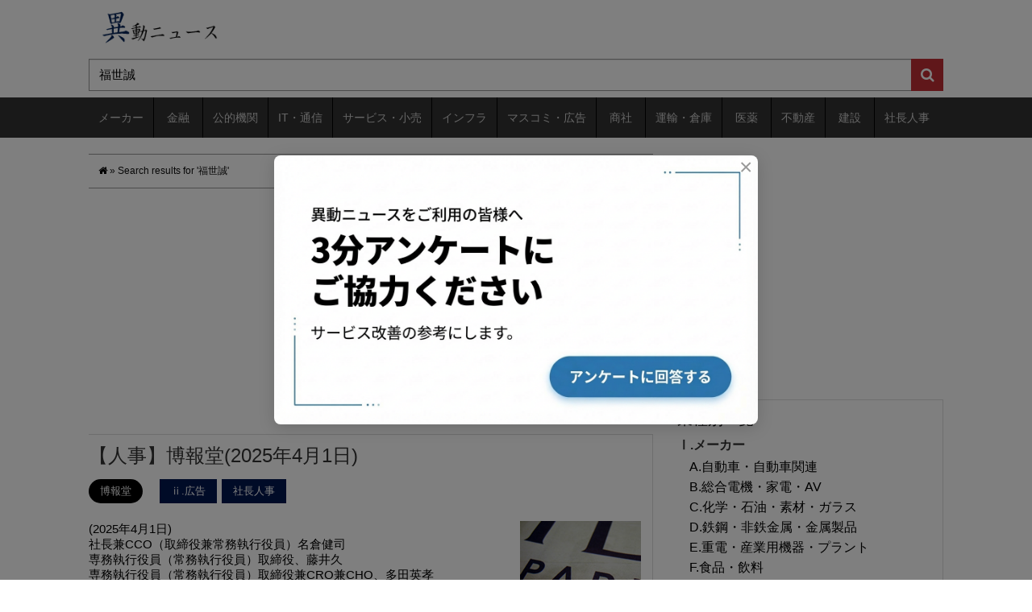

--- FILE ---
content_type: text/html; charset=utf-8
request_url: https://www.google.com/recaptcha/api2/aframe
body_size: 268
content:
<!DOCTYPE HTML><html><head><meta http-equiv="content-type" content="text/html; charset=UTF-8"></head><body><script nonce="iXPomu9kGe7Hk4O1OQjSjQ">/** Anti-fraud and anti-abuse applications only. See google.com/recaptcha */ try{var clients={'sodar':'https://pagead2.googlesyndication.com/pagead/sodar?'};window.addEventListener("message",function(a){try{if(a.source===window.parent){var b=JSON.parse(a.data);var c=clients[b['id']];if(c){var d=document.createElement('img');d.src=c+b['params']+'&rc='+(localStorage.getItem("rc::a")?sessionStorage.getItem("rc::b"):"");window.document.body.appendChild(d);sessionStorage.setItem("rc::e",parseInt(sessionStorage.getItem("rc::e")||0)+1);localStorage.setItem("rc::h",'1769033076009');}}}catch(b){}});window.parent.postMessage("_grecaptcha_ready", "*");}catch(b){}</script></body></html>

--- FILE ---
content_type: application/javascript; charset=utf-8
request_url: https://fundingchoicesmessages.google.com/f/AGSKWxURC9qeL6V_vlDXy-x50lUajSpG2CKNNcviq2GDcmTzXZQeU5aENuxQv0sp8L_P4ZMHIsIXs3h5Wh0IECqSZ7zFu4tXwElepZSAiAEiGJUYRCmZWJDepF2YNT-SCeAZ_A3G4opfhBBmE7zGlTVm_Zb020Ju6Z7y13ttL28ghPepoGg08XYPAYEQ40qy/_/leaderboardadblock..advert./googlead160./icon_ad.-ads2.htm
body_size: -1289
content:
window['8d16fd2c-a918-4306-82ab-d5b86d46eb04'] = true;